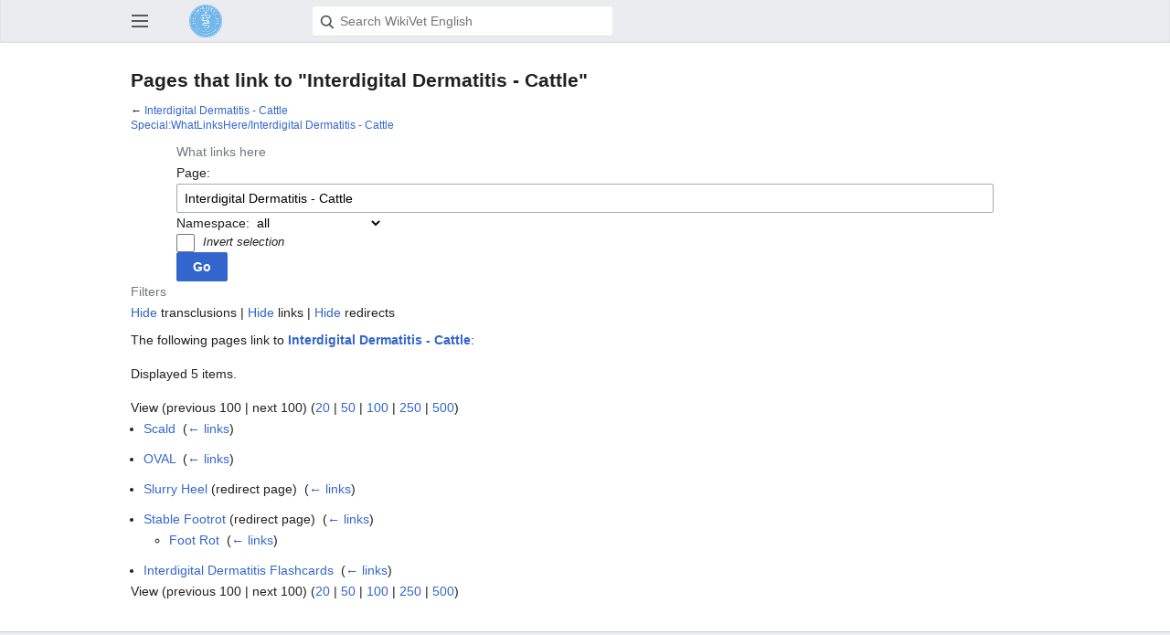

--- FILE ---
content_type: text/html; charset=UTF-8
request_url: https://en.wikivet.net/index.php?title=Special:WhatLinksHere/Interdigital_Dermatitis_-_Cattle&limit=100&mobileaction=toggle_view_mobile
body_size: 20580
content:
<!DOCTYPE html>
<html class="client-nojs" lang="en" dir="ltr">
<head>
<meta charset="UTF-8"/>
<title>Pages that link to "Interdigital Dermatitis - Cattle" - WikiVet English</title>
<script>document.documentElement.className="client-js";RLCONF={"wgBreakFrames":!0,"wgSeparatorTransformTable":["",""],"wgDigitTransformTable":["",""],"wgDefaultDateFormat":"dmy","wgMonthNames":["","January","February","March","April","May","June","July","August","September","October","November","December"],"wgRequestId":"83483bb41f3c7bf4a6b30028","wgCSPNonce":!1,"wgCanonicalNamespace":"Special","wgCanonicalSpecialPageName":"Whatlinkshere","wgNamespaceNumber":-1,"wgPageName":"Special:WhatLinksHere/Interdigital_Dermatitis_-_Cattle","wgTitle":"WhatLinksHere/Interdigital Dermatitis - Cattle","wgCurRevisionId":0,"wgRevisionId":0,"wgArticleId":0,"wgIsArticle":!1,"wgIsRedirect":!1,"wgAction":"view","wgUserName":null,"wgUserGroups":["*"],"wgPageContentLanguage":"en","wgPageContentModel":"wikitext","wgRelevantPageName":"Interdigital_Dermatitis_-_Cattle","wgRelevantArticleId":18309,"wgIsProbablyEditable":!1,"wgRelevantPageIsProbablyEditable":!1,"wgMFMode":"stable","wgMFAmc":!1,
"wgMFAmcOutreachActive":!1,"wgMFAmcOutreachUserEligible":!1,"wgMFLazyLoadImages":!1,"wgMFDisplayWikibaseDescriptions":{"search":!1,"nearby":!1,"watchlist":!1,"tagline":!1},"wgMFIsPageContentModelEditable":!0,"wgVisualEditor":{"pageLanguageCode":"en","pageLanguageDir":"ltr","pageVariantFallbacks":"en"},"wgEditSubmitButtonLabelPublish":!1,"wgMinervaPermissions":{"watch":!1,"talk":!1},"wgMinervaFeatures":{"beta":!1,"donate":!0,"mobileOptionsLink":!0,"categories":!1,"pageIssues":!0,"talkAtTop":!1,"historyInPageActions":!1,"overflowSubmenu":!1,"tabsOnSpecials":!1,"personalMenu":!1,"mainMenuExpanded":!1,"simplifiedTalk":!1},"wgMinervaDownloadNamespaces":[0]};RLSTATE={"site.styles":"ready","noscript":"ready","user.styles":"ready","user":"ready","user.options":"loading","mobile.special.styles":"ready","mobile.messageBox.styles":"ready","mediawiki.ui.input":"ready","mediawiki.ui.radio":"ready","mediawiki.ui.checkbox":"ready",
"mediawiki.helplink":"ready","skins.minerva.base.styles":"ready","skins.minerva.content.styles":"ready","skins.minerva.content.styles.images":"ready","mediawiki.hlist":"ready","mediawiki.ui.icon":"ready","mediawiki.ui.button":"ready","skins.minerva.icons.wikimedia":"ready","skins.minerva.mainMenu.icons":"ready","skins.minerva.mainMenu.styles":"ready","mobile.init.styles":"ready"};RLPAGEMODULES=["site","mediawiki.page.startup","skins.minerva.options","skins.minerva.scripts","mobile.init"];</script>
<script>(RLQ=window.RLQ||[]).push(function(){mw.loader.implement("user.options@1hzgi",function($,jQuery,require,module){/*@nomin*/mw.user.tokens.set({"patrolToken":"+\\","watchToken":"+\\","csrfToken":"+\\"});
});});</script>
<link rel="stylesheet" href="/load.php?lang=en&amp;modules=mediawiki.helplink%2Chlist%7Cmediawiki.ui.button%2Ccheckbox%2Cicon%2Cinput%2Cradio%7Cmobile.init.styles%7Cmobile.messageBox.styles%7Cmobile.special.styles%7Cskins.minerva.base.styles%7Cskins.minerva.content.styles%7Cskins.minerva.content.styles.images%7Cskins.minerva.icons.wikimedia%7Cskins.minerva.mainMenu.icons%2Cstyles&amp;only=styles&amp;skin=minerva"/>
<script async="" src="/load.php?lang=en&amp;modules=startup&amp;only=scripts&amp;raw=1&amp;skin=minerva&amp;target=mobile"></script>
<meta name="ResourceLoaderDynamicStyles" content=""/>
<link rel="stylesheet" href="/load.php?lang=en&amp;modules=site.styles&amp;only=styles&amp;skin=minerva"/>
<meta name="generator" content="MediaWiki 1.35.0"/>
<meta name="robots" content="noindex,nofollow"/>
<meta name="viewport" content="initial-scale=1.0, user-scalable=yes, minimum-scale=0.25, maximum-scale=5.0, width=device-width"/>
<link rel="manifest" href="/api.php?action=webapp-manifest"/>
<link rel="shortcut icon" href="/images/shared/favicon.ico"/>
<link rel="search" type="application/opensearchdescription+xml" href="/opensearch_desc.php" title="WikiVet English (en)"/>
<link rel="EditURI" type="application/rsd+xml" href="https://en.wikivet.net/api.php?action=rsd"/>
<link rel="license" href="http://creativecommons.org/licenses/by-nc-nd/3.0/"/>
<meta name="google-site-verification" content="rpioKZ9967hfNwS-mUHsNZLaslI0aw0p6cFq2rzwRHM" />
<script id="mcjs">!function(c,h,i,m,p){m=c.createElement(h),p=c.getElementsByTagName(h)[0],m.async=1,m.src=i,p.parentNode.insertBefore(m,p)}(document,"script","https://chimpstatic.com/mcjs-connected/js/users/823945c124ce35214a3203c13/253640b479d81c6bc7b546ccd.js");</script>
<!-- This site is converting visitors into subscribers and customers with OptinMonster - https://optinmonster.com -->
<script type="text/javascript" src="https://a.omappapi.com/app/js/api.min.js"; data-account="64208" data-user="56946" async></script>
<!-- / https://optinmonster.com -->
<!-- Hotjar Tracking Code for https://en.wikivet.net/Veterinary_Education_Online -->
    <script>
        (function(h,o,t,j,a,r){
            h.hj=h.hj||function(){(h.hj.q=h.hj.q||[]).push(arguments)};
            h._hjSettings={hjid:2538054,hjsv:6};
            a=o.getElementsByTagName('head')[0];
            r=o.createElement('script');r.async=1;
            r.src=t+h._hjSettings.hjid+j+h._hjSettings.hjsv;
            a.appendChild(r);
        })(window,document,'https://static.hotjar.com/c/hotjar-','.js?sv=');
    </script>
<script async src="https://pagead2.googlesyndication.com/pagead/js/adsbygoogle.js?client=ca-pub-3447506109258325" crossorigin="anonymous"></script>
<!--[if lt IE 9]><script src="/resources/lib/html5shiv/html5shiv.js"></script><![endif]-->
</head>
<body class="mediawiki ltr sitedir-ltr mw-hide-empty-elt ns--1 ns-special mw-special-Whatlinkshere page-Special_WhatLinksHere_Interdigital_Dermatitis_-_Cattle rootpage-Special_WhatLinksHere_Interdigital_Dermatitis_-_Cattle stable skin-minerva action-view approvedRevs-noapprovedrev skin-vector-legacy">
<div id="mw-mf-viewport">
	<div id="mw-mf-page-center">
		<a class="mw-mf-page-center__mask" href="#"></a>
		<header class="header-container header-chrome">
			<form class="header" action="/index.php" method="get">
				<nav class="navigation-drawer toggle-list view-border-box">
					<input type="checkbox" id="main-menu-input" class="toggle-list__checkbox" role="button" aria-labelledby="mw-mf-main-menu-button">
					<label for="main-menu-input" id="mw-mf-main-menu-button"
						class="mw-ui-icon mw-ui-icon-element mw-ui-icon-wikimedia-menu-base20 mw-ui-icon-flush-left toggle-list__toggle"
						title="Open main menu" data-event-name="ui.mainmenu">Open main menu</label>
					<div id="mw-mf-page-left" class="menu toggle-list__list view-border-box">
	<ul id="p-navigation">
		<li><a href="/">Home</a></li>
	</ul>
	<ul id="p-system" class="dropdown-wrapper">
        <li><a href="/System" class="dropdown-link">System</a>
            <ul>
                <li><a href="/Category:Alimentary_System">Alimentary</a></li>
                <li><a href="/Category:Cardiovascular_System">Cardiovascular</a></li>
                <li><a href="/Category:Endocrine_System">Endocrine</a></li>
                <li><a href="/Category:Integumentary_System">Integumentary</a></li>
                <li><a href="/Category:Lymphoreticular_and_Haemopoietic_System">Lymphoreticular and Haemopoietic</a></li>
                <li><a href="/Category:Musculoskeletal_System">Musculoskeletal</a></li>
                <li><a href="/Category:Nervous_System">Nervous</a></li>
                <li><a href="/Category:Reproductive_System">Reproductive</a></li>
                <li><a href="/Category:Respiratory_System">Respiratory</a></li>
                <li><a href="/Category:Special_Senses">Special Senses</a></li>
                <li><a href="/Category:Urinary_System">Urinary</a></li>
            </ul>
        </li>
    </ul>
    <ul id="p-species" class="dropdown-wrapper">
            <li><a href="/Species" class="dropdown-link">Species</a>
                <ul>
                    <li><a href="/Category:Birds">Birds</a></li>
                    <li><a href="/Category:Camelids">Camelids</a></li>
                    <li><a href="/Category:Cat">Cats</a></li>
                    <li><a href="/Category:Cattle">Cattle</a></li>
                    <li><a href="/Category:Dog">Dogs</a></li>
                    <li><a href="/Donkey">Donkeys</a></li>
                    <li><a href="/Category:Ferret_Diseases">Ferrets</a></li>
                    <li><a href="/Category:Fish_Diseases">Fish</a></li>
                    <li><a href="/Horse">Horses</a></li>
                    <li><a href="/Category:Pig">Pigs</a></li>
                    <li><a href="/Category:Rabbit">Rabbits</a></li>
                    <li><a href="/Category:Rodents">Rodents</a></li>
                    <li><a href="/Sheep_and_Goats">Sheep and Goats</a></li>
                    <li><a href="/Category:Snake">Snake</a></li>
                </ul>
            </li>
        </ul>
	<ul id="p-discipline" class="dropdown-wrapper">
		<li><a href="/Discipline" class="dropdown-link">Discipline</a>
			<ul>
				<li><a href="/Anatomy_and_Physiology">Anatomy and Physiology</a></li>
				<li><a href="/Category:Bacteria">Bacteriology</a></li>
				<li><a href="/WikiBlood">Blood</a></li>
				<li><a href="/WikiClinical">Clinical</a></li>
				<li><a href="/Category:WikiEpi">Epidemiology</a></li>
				<li><a href="/WikiNormals">Normal Values</a></li>
				<li><a href="/Veterinary_Nursing">Nursing</a></li>
				<li><a href="/Nutrition">Nutrition</a></li>
				<li><a href="/Parasites">Parasitology</a></li>
				<li><a href="/WikiPath">Pathology</a></li>
				<li><a href="/Pharmacology">Pharmacology</a></li>
				<li><a href="/Viruses">Virology</a></li>
			</ul>
		</li>
	</ul>
	<ul id="p-resources" class="dropdown-wrapper">
		<li><a href="/Learning_Resources" class="dropdown-link">Resources</a>
			<ul>
				<li><a href="/Learning_Resources">Collection</a></li>
				<li><a href="https://www.thewebinarvet.com/" target="_blank">CPD</a></li>
				<li><a href="/Category:Dragster">Drag & Drop</a></li>
                                <li><a href="/Category:LabFacts_Book_NWL">LabFacts NWL Book</a></li>
				<li><a href="/Category:Flashcards">Flashcards</a></li>
				<li><a href="/Lectures">Lectures</a></li>
				<li><a href="/WikiLinks">Links</a></li>
				<li><a href="/Podcasts">Podcasts</a></li>
				<li><a href="/IVIS_Conference_Proceedings">Proceedings</a></li>
				<li><a href="/WikiQuiz">Quizzes</a></li>
				<li><a href="https://simplyvets.com/">Veterinary Jobs</a></li>
				<li><a href="/Category:Video">Videos</a></li>
			</ul>
		</li>
	</ul>
	<ul id="p-login">
		<li><a href="/Special:UserLogin" >Login</a></li>
	</ul>
	<ul class="hlist">
		<li class="">
			<a href="/WikiVet_English:About" class="" data-event-name=""><span>About WikiVet</span></a>
		</li>
	</ul>
</div>

					
					<label class="main-menu-mask" for="main-menu-input"></label>
				</nav>
				<div class="branding-box">
					<a href="/Veterinary_Education_Online">
						<span><img src="/images/shared/wikivet.png" width="36" height="36" alt="WikiVet English"/></span>
						
					</a>
				</div>
				<div class="search-box">
					<input class="search mw-ui-background-icon-search skin-minerva-search-trigger" type="search" name="search" id="searchInput"
						autocomplete="off" placeholder="Search WikiVet English" aria-label="Search WikiVet English"
						value="">
				</div>
				<nav class="minerva-user-navigation" aria-label="User navigation">
					<div><button id="searchIcon" class="mw-ui-icon mw-ui-icon-element mw-ui-icon-wikimedia-search-base20 skin-minerva-search-trigger" type="submit">Search</button></div>
					
				</nav>
			</form>
		</header>
		<main id="content" class="mw-body">
			<div class="banner-container">
			<div id="siteNotice"></div>
			</div>
			
			<div class="pre-content heading-holder">
				<div class="page-heading">
					<h1 id="section_0">Pages that link to "Interdigital Dermatitis - Cattle"</h1>
					<div class="tagline"></div>
				</div>
				
				
				
				<div class="minerva__subtitle">← <a href="/Interdigital_Dermatitis_-_Cattle" title="Interdigital Dermatitis - Cattle">Interdigital Dermatitis - Cattle</a><br />
				<div id="breadcrumbs"> <a href="/Special:WhatLinksHere/Interdigital_Dermatitis_-_Cattle" title="Special:WhatLinksHere/Interdigital Dermatitis - Cattle">Special:WhatLinksHere/Interdigital Dermatitis - Cattle</a></div></div>
			</div>
			
			<div id="bodyContent" class="content"><div id="mw-content-text"><form action="/index.php"><input type="hidden" value="Special:WhatLinksHere" name="title"/><input type="hidden" value="100" name="limit"/><fieldset>
<legend>What links here</legend>
<label for="mw-whatlinkshere-target" class="mw-searchInput">Page:</label> <input name="target" size="40" value="Interdigital Dermatitis - Cattle" id="mw-whatlinkshere-target" class="mw-searchInput mw-ui-input" /> <label for="namespace">Namespace:</label> <select class="namespaceselector" id="namespace" name="namespace">
<option value="" selected="">all</option>
<option value="0">(Main)</option>
<option value="1">Talk</option>
<option value="2">User</option>
<option value="3">User talk</option>
<option value="4">WikiVet English</option>
<option value="5">WikiVet English talk</option>
<option value="6">File</option>
<option value="7">File talk</option>
<option value="8">MediaWiki</option>
<option value="9">MediaWiki talk</option>
<option value="10">Template</option>
<option value="11">Template talk</option>
<option value="12">Help</option>
<option value="13">Help talk</option>
<option value="14">Category</option>
<option value="15">Category talk</option>
<option value="100">Extension</option>
<option value="101">Extension talk</option>
<option value="102">VVH</option>
<option value="103">VVH talk</option>
<option value="274">Widget</option>
<option value="275">Widget talk</option>
</select> <div class="mw-ui-checkbox"><input name="invert" type="checkbox" value="1" id="nsinvert" title="Check this box to hide links from pages within the selected namespace." /> <label for="nsinvert" title="Check this box to hide links from pages within the selected namespace.">Invert selection</label></div> <input type="submit" value="Go" class="mw-ui-button mw-ui-progressive"/></fieldset></form>
<fieldset>
<legend>Filters</legend>
<a href="/index.php?title=Special:WhatLinksHere/Interdigital_Dermatitis_-_Cattle&amp;limit=100&amp;hidetrans=1" title="Special:WhatLinksHere/Interdigital Dermatitis - Cattle">Hide</a> transclusions | <a href="/index.php?title=Special:WhatLinksHere/Interdigital_Dermatitis_-_Cattle&amp;limit=100&amp;hidelinks=1" title="Special:WhatLinksHere/Interdigital Dermatitis - Cattle">Hide</a> links | <a href="/index.php?title=Special:WhatLinksHere/Interdigital_Dermatitis_-_Cattle&amp;limit=100&amp;hideredirs=1" title="Special:WhatLinksHere/Interdigital Dermatitis - Cattle">Hide</a> redirects
</fieldset>
<p>The following pages link to <strong><a href="/Interdigital_Dermatitis_-_Cattle" title="Interdigital Dermatitis - Cattle">Interdigital Dermatitis - Cattle</a></strong>:
</p><p>Displayed 5 items.
</p>View (previous 100  |  next 100) (<a href="/index.php?title=Special:WhatLinksHere/Interdigital_Dermatitis_-_Cattle&amp;limit=20" title="Special:WhatLinksHere/Interdigital Dermatitis - Cattle">20</a> | <a href="/index.php?title=Special:WhatLinksHere/Interdigital_Dermatitis_-_Cattle&amp;limit=50" title="Special:WhatLinksHere/Interdigital Dermatitis - Cattle">50</a> | <a href="/index.php?title=Special:WhatLinksHere/Interdigital_Dermatitis_-_Cattle&amp;limit=100" title="Special:WhatLinksHere/Interdigital Dermatitis - Cattle">100</a> | <a href="/index.php?title=Special:WhatLinksHere/Interdigital_Dermatitis_-_Cattle&amp;limit=250" title="Special:WhatLinksHere/Interdigital Dermatitis - Cattle">250</a> | <a href="/index.php?title=Special:WhatLinksHere/Interdigital_Dermatitis_-_Cattle&amp;limit=500" title="Special:WhatLinksHere/Interdigital Dermatitis - Cattle">500</a>)<ul id="mw-whatlinkshere-list"><li><a href="/Scald" title="Scald">Scald</a>  ‎ <span class="mw-whatlinkshere-tools">(<a href="/index.php?title=Special:WhatLinksHere&amp;target=Scald" title="Special:WhatLinksHere">← links</a>)</span></li>
<li><a href="/OVAL" title="OVAL">OVAL</a>  ‎ <span class="mw-whatlinkshere-tools">(<a href="/index.php?title=Special:WhatLinksHere&amp;target=OVAL" title="Special:WhatLinksHere">← links</a>)</span></li>
<li><a href="/index.php?title=Slurry_Heel&amp;redirect=no" class="mw-redirect" title="Slurry Heel">Slurry Heel</a> (redirect page) ‎ <span class="mw-whatlinkshere-tools">(<a href="/index.php?title=Special:WhatLinksHere&amp;target=Slurry+Heel" title="Special:WhatLinksHere">← links</a>)</span>
</li><li><a href="/index.php?title=Stable_Footrot&amp;redirect=no" class="mw-redirect" title="Stable Footrot">Stable Footrot</a> (redirect page) ‎ <span class="mw-whatlinkshere-tools">(<a href="/index.php?title=Special:WhatLinksHere&amp;target=Stable+Footrot" title="Special:WhatLinksHere">← links</a>)</span>
<ul><li><a href="/Foot_Rot" title="Foot Rot">Foot Rot</a>  ‎ <span class="mw-whatlinkshere-tools">(<a href="/index.php?title=Special:WhatLinksHere&amp;target=Foot+Rot" title="Special:WhatLinksHere">← links</a>)</span></li>
</ul></li><li><a href="/Interdigital_Dermatitis_Flashcards" title="Interdigital Dermatitis Flashcards">Interdigital Dermatitis Flashcards</a>  ‎ <span class="mw-whatlinkshere-tools">(<a href="/index.php?title=Special:WhatLinksHere&amp;target=Interdigital+Dermatitis+Flashcards" title="Special:WhatLinksHere">← links</a>)</span></li>
</ul>View (previous 100  |  next 100) (<a href="/index.php?title=Special:WhatLinksHere/Interdigital_Dermatitis_-_Cattle&amp;limit=20" title="Special:WhatLinksHere/Interdigital Dermatitis - Cattle">20</a> | <a href="/index.php?title=Special:WhatLinksHere/Interdigital_Dermatitis_-_Cattle&amp;limit=50" title="Special:WhatLinksHere/Interdigital Dermatitis - Cattle">50</a> | <a href="/index.php?title=Special:WhatLinksHere/Interdigital_Dermatitis_-_Cattle&amp;limit=100" title="Special:WhatLinksHere/Interdigital Dermatitis - Cattle">100</a> | <a href="/index.php?title=Special:WhatLinksHere/Interdigital_Dermatitis_-_Cattle&amp;limit=250" title="Special:WhatLinksHere/Interdigital Dermatitis - Cattle">250</a> | <a href="/index.php?title=Special:WhatLinksHere/Interdigital_Dermatitis_-_Cattle&amp;limit=500" title="Special:WhatLinksHere/Interdigital Dermatitis - Cattle">500</a>)</div><div class="printfooter">
Retrieved from "<a dir="ltr" href="https://en.wikivet.net/Special:WhatLinksHere/Interdigital_Dermatitis_-_Cattle">https://en.wikivet.net/Special:WhatLinksHere/Interdigital_Dermatitis_-_Cattle</a>"</div>
</div>
			<div class="post-content" id="page-secondary-actions">
			
			</div>
		</main>
		<footer class="mw-footer minerva-footer">
		
		<div class="post-content footer-content">
			
			<h2><img src="/images/shared/wikivet.png" width="36" height="36" alt="WikiVet English"/></h2>
			<div class="license">Content is available under <a class="external" rel="nofollow" href="http://creativecommons.org/licenses/by-nc-nd/3.0/">Creative Commons Attribution Non-Commercial No-Derivatives 3.0 License</a> unless otherwise noted.</div>
			<ul class="footer-info hlist hlist-separated">
				
			</ul>
			<ul class="footer-places hlist hlist-separated">
				<li id="footer-places-privacy"><a href="/WikiVet_English:Privacy_policy" class="mw-redirect" title="WikiVet English:Privacy policy">Privacy policy</a></li><li id="footer-places-about"><a href="/WikiVet_English:About" title="WikiVet English:About">About WikiVet English</a></li><li id="footer-places-disclaimer"><a href="/WikiVet_English:General_disclaimer" title="WikiVet English:General disclaimer">Disclaimers</a></li><li id="footer-places-desktop-toggle"><a id="mw-mf-display-toggle" href="https://en.wikivet.net/index.php?title=Special:WhatLinksHere/Interdigital_Dermatitis_-_Cattle&amp;limit=100&amp;mobileaction=toggle_view_desktop">Desktop</a></li>
			</ul>
			<div class="powered-by"><a href="https://www.thewebinarvet.com/" target="_blank"><img src="/images/shared/powered_by.png" alt="Powered by The Webinar Vet"></a></div>
		</div>
		</footer>
	</div>
</div>
<div class="mw-notification-area" data-mw="interface"></div>
<!-- v:8.3.0 -->

<script src="https://www.googletagmanager.com/gtag/js?id=UA-34419036-7" async=""></script><script>
window.dataLayer = window.dataLayer || [];
function gtag(){dataLayer.push(arguments);}
gtag('js', new Date());
gtag('config', 'UA-34419036-7', {});
</script>

<script>(RLQ=window.RLQ||[]).push(function(){mw.config.set({"wgBackendResponseTime":395});});</script>		</body>
		</html>
		

--- FILE ---
content_type: text/html; charset=utf-8
request_url: https://www.google.com/recaptcha/api2/aframe
body_size: 267
content:
<!DOCTYPE HTML><html><head><meta http-equiv="content-type" content="text/html; charset=UTF-8"></head><body><script nonce="BkeLrAtNysQj5b8V1YFukg">/** Anti-fraud and anti-abuse applications only. See google.com/recaptcha */ try{var clients={'sodar':'https://pagead2.googlesyndication.com/pagead/sodar?'};window.addEventListener("message",function(a){try{if(a.source===window.parent){var b=JSON.parse(a.data);var c=clients[b['id']];if(c){var d=document.createElement('img');d.src=c+b['params']+'&rc='+(localStorage.getItem("rc::a")?sessionStorage.getItem("rc::b"):"");window.document.body.appendChild(d);sessionStorage.setItem("rc::e",parseInt(sessionStorage.getItem("rc::e")||0)+1);localStorage.setItem("rc::h",'1768981927582');}}}catch(b){}});window.parent.postMessage("_grecaptcha_ready", "*");}catch(b){}</script></body></html>

--- FILE ---
content_type: text/css; charset=utf-8
request_url: https://en.wikivet.net/load.php?lang=en&modules=site.styles&only=styles&skin=minerva
body_size: 51
content:
@media(max-width:576px){.frontpage-tpl .tpl-body{padding:0 10px 10px}}.learning-resources .floatleft,.wikiclinical .floatleft{float:none}.system-images img{padding:10px}

--- FILE ---
content_type: text/javascript; charset=utf-8
request_url: https://en.wikivet.net/load.php?lang=en&modules=startup&only=scripts&raw=1&skin=minerva&target=mobile
body_size: 37045
content:
function isCompatible(ua){return!!((function(){'use strict';return!this&&Function.prototype.bind&&window.JSON;}())&&'querySelector'in document&&'localStorage'in window&&'addEventListener'in window&&!ua.match(/MSIE 10|NetFront|Opera Mini|S40OviBrowser|MeeGo|Android.+Glass|^Mozilla\/5\.0 .+ Gecko\/$|googleweblight|PLAYSTATION|PlayStation/));}if(!isCompatible(navigator.userAgent)){document.documentElement.className=document.documentElement.className.replace(/(^|\s)client-js(\s|$)/,'$1client-nojs$2');while(window.NORLQ&&NORLQ[0]){NORLQ.shift()();}NORLQ={push:function(fn){fn();}};RLQ={push:function(){}};}else{if(window.performance&&performance.mark){performance.mark('mwStartup');}(function(){'use strict';var mw,StringSet,log,hasOwn=Object.hasOwnProperty,console=window.console;function fnv132(str){var hash=0x811C9DC5,i=0;for(;i<str.length;i++){hash+=(hash<<1)+(hash<<4)+(hash<<7)+(hash<<8)+(hash<<24);hash^=str.charCodeAt(i);}hash=(hash>>>0).toString(36).slice(0,5);while(hash.length<5){hash=
'0'+hash;}return hash;}function defineFallbacks(){StringSet=window.Set||function(){var set=Object.create(null);return{add:function(value){set[value]=!0;},has:function(value){return value in set;}};};}function setGlobalMapValue(map,key,value){map.values[key]=value;log.deprecate(window,key,value,map===mw.config&&'Use mw.config instead.');}function logError(topic,data){var msg,e=data.exception;if(console&&console.log){msg=(e?'Exception':'Error')+' in '+data.source+(data.module?' in module '+data.module:'')+(e?':':'.');console.log(msg);if(e&&console.warn){console.warn(e);}}}function Map(global){this.values=Object.create(null);if(global===true){this.set=function(selection,value){var s;if(arguments.length>1){if(typeof selection==='string'){setGlobalMapValue(this,selection,value);return true;}}else if(typeof selection==='object'){for(s in selection){setGlobalMapValue(this,s,selection[s]);}return true;}return false;};}}Map.prototype={constructor:Map,get:function(selection,fallback){var
results,i;fallback=arguments.length>1?fallback:null;if(Array.isArray(selection)){results={};for(i=0;i<selection.length;i++){if(typeof selection[i]==='string'){results[selection[i]]=selection[i]in this.values?this.values[selection[i]]:fallback;}}return results;}if(typeof selection==='string'){return selection in this.values?this.values[selection]:fallback;}if(selection===undefined){results={};for(i in this.values){results[i]=this.values[i];}return results;}return fallback;},set:function(selection,value){var s;if(arguments.length>1){if(typeof selection==='string'){this.values[selection]=value;return true;}}else if(typeof selection==='object'){for(s in selection){this.values[s]=selection[s];}return true;}return false;},exists:function(selection){return typeof selection==='string'&&selection in this.values;}};defineFallbacks();log=function(){};log.warn=console&&console.warn?Function.prototype.bind.call(console.warn,console):function(){};log.error=console&&console.error?Function.prototype.
bind.call(console.error,console):function(){};log.deprecate=function(obj,key,val,msg,logName){var stacks;function maybeLog(){var name=logName||key,trace=new Error().stack;if(!stacks){stacks=new StringSet();}if(!stacks.has(trace)){stacks.add(trace);if(logName||obj===window){mw.track('mw.deprecate',name);}mw.log.warn('Use of "'+name+'" is deprecated.'+(msg?' '+msg:''));}}try{Object.defineProperty(obj,key,{configurable:!0,enumerable:!0,get:function(){maybeLog();return val;},set:function(newVal){maybeLog();val=newVal;}});}catch(err){obj[key]=val;}};mw={redefineFallbacksForTest:window.QUnit&&defineFallbacks,now:function(){var perf=window.performance,navStart=perf&&perf.timing&&perf.timing.navigationStart;mw.now=navStart&&perf.now?function(){return navStart+perf.now();}:Date.now;return mw.now();},trackQueue:[],track:function(topic,data){mw.trackQueue.push({topic:topic,data:data});},trackError:function(topic,data){mw.track(topic,data);logError(topic,data);},Map:Map,config:new Map(false),
messages:new Map(),templates:new Map(),log:log,loader:(function(){var registry=Object.create(null),sources=Object.create(null),handlingPendingRequests=!1,pendingRequests=[],queue=[],jobs=[],willPropagate=!1,errorModules=[],baseModules=["jquery","mediawiki.base"],marker=document.querySelector('meta[name="ResourceLoaderDynamicStyles"]'),lastCssBuffer,rAF=window.requestAnimationFrame||setTimeout;function newStyleTag(text,nextNode){var el=document.createElement('style');el.appendChild(document.createTextNode(text));if(nextNode&&nextNode.parentNode){nextNode.parentNode.insertBefore(el,nextNode);}else{document.head.appendChild(el);}return el;}function flushCssBuffer(cssBuffer){var i;if(cssBuffer===lastCssBuffer){lastCssBuffer=null;}newStyleTag(cssBuffer.cssText,marker);for(i=0;i<cssBuffer.callbacks.length;i++){cssBuffer.callbacks[i]();}}function addEmbeddedCSS(cssText,callback){if(!lastCssBuffer||cssText.slice(0,'@import'.length)==='@import'){lastCssBuffer={cssText:'',callbacks:[]};rAF
(flushCssBuffer.bind(null,lastCssBuffer));}lastCssBuffer.cssText+='\n'+cssText;lastCssBuffer.callbacks.push(callback);}function getCombinedVersion(modules){var hashes=modules.reduce(function(result,module){return result+registry[module].version;},'');return fnv132(hashes);}function allReady(modules){var i=0;for(;i<modules.length;i++){if(mw.loader.getState(modules[i])!=='ready'){return false;}}return true;}function allWithImplicitReady(module){return allReady(registry[module].dependencies)&&(baseModules.indexOf(module)!==-1||allReady(baseModules));}function anyFailed(modules){var state,i=0;for(;i<modules.length;i++){state=mw.loader.getState(modules[i]);if(state==='error'||state==='missing'){return true;}}return false;}function doPropagation(){var errorModule,baseModuleError,module,i,failed,job,didPropagate=!0;do{didPropagate=!1;while(errorModules.length){errorModule=errorModules.shift();baseModuleError=baseModules.indexOf(errorModule)!==-1;for(module in registry){if(registry[module
].state!=='error'&&registry[module].state!=='missing'){if(baseModuleError&&baseModules.indexOf(module)===-1){registry[module].state='error';didPropagate=!0;}else if(registry[module].dependencies.indexOf(errorModule)!==-1){registry[module].state='error';errorModules.push(module);didPropagate=!0;}}}}for(module in registry){if(registry[module].state==='loaded'&&allWithImplicitReady(module)){execute(module);didPropagate=!0;}}for(i=0;i<jobs.length;i++){job=jobs[i];failed=anyFailed(job.dependencies);if(failed||allReady(job.dependencies)){jobs.splice(i,1);i-=1;try{if(failed&&job.error){job.error(new Error('Failed dependencies'),job.dependencies);}else if(!failed&&job.ready){job.ready();}}catch(e){mw.trackError('resourceloader.exception',{exception:e,source:'load-callback'});}didPropagate=!0;}}}while(didPropagate);willPropagate=!1;}function requestPropagation(){if(willPropagate){return;}willPropagate=!0;mw.requestIdleCallback(doPropagation,{timeout:1});}function setAndPropagate(
module,state){registry[module].state=state;if(state==='loaded'||state==='ready'||state==='error'||state==='missing'){if(state==='ready'){mw.loader.store.add(module);}else if(state==='error'||state==='missing'){errorModules.push(module);}requestPropagation();}}function sortDependencies(module,resolved,unresolved){var i,skip,deps;if(!(module in registry)){throw new Error('Unknown module: '+module);}if(typeof registry[module].skip==='string'){skip=(new Function(registry[module].skip)());registry[module].skip=!!skip;if(skip){registry[module].dependencies=[];setAndPropagate(module,'ready');return;}}if(!unresolved){unresolved=new StringSet();}deps=registry[module].dependencies;unresolved.add(module);for(i=0;i<deps.length;i++){if(resolved.indexOf(deps[i])===-1){if(unresolved.has(deps[i])){throw new Error('Circular reference detected: '+module+' -> '+deps[i]);}sortDependencies(deps[i],resolved,unresolved);}}resolved.push(module);}function resolve(modules){var resolved=baseModules.slice(),i=0;
for(;i<modules.length;i++){sortDependencies(modules[i],resolved);}return resolved;}function resolveStubbornly(modules){var saved,resolved=baseModules.slice(),i=0;for(;i<modules.length;i++){saved=resolved.slice();try{sortDependencies(modules[i],resolved);}catch(err){resolved=saved;mw.log.warn('Skipped unresolvable module '+modules[i]);if(modules[i]in registry){mw.trackError('resourceloader.exception',{exception:err,source:'resolve'});}}}return resolved;}function resolveRelativePath(relativePath,basePath){var prefixes,prefix,baseDirParts,relParts=relativePath.match(/^((?:\.\.?\/)+)(.*)$/);if(!relParts){return null;}baseDirParts=basePath.split('/');baseDirParts.pop();prefixes=relParts[1].split('/');prefixes.pop();while((prefix=prefixes.pop())!==undefined){if(prefix==='..'){baseDirParts.pop();}}return(baseDirParts.length?baseDirParts.join('/')+'/':'')+relParts[2];}function makeRequireFunction(moduleObj,basePath){return function require(moduleName){var fileName,fileContent,result,
moduleParam,scriptFiles=moduleObj.script.files;fileName=resolveRelativePath(moduleName,basePath);if(fileName===null){return mw.loader.require(moduleName);}if(!hasOwn.call(scriptFiles,fileName)){throw new Error('Cannot require undefined file '+fileName);}if(hasOwn.call(moduleObj.packageExports,fileName)){return moduleObj.packageExports[fileName];}fileContent=scriptFiles[fileName];if(typeof fileContent==='function'){moduleParam={exports:{}};fileContent(makeRequireFunction(moduleObj,fileName),moduleParam);result=moduleParam.exports;}else{result=fileContent;}moduleObj.packageExports[fileName]=result;return result;};}function addScript(src,callback){var script=document.createElement('script');script.src=src;script.onload=script.onerror=function(){if(script.parentNode){script.parentNode.removeChild(script);}if(callback){callback();callback=null;}};document.head.appendChild(script);}function queueModuleScript(src,moduleName,callback){pendingRequests.push(function(){if(moduleName!=='jquery'){
window.require=mw.loader.require;window.module=registry[moduleName].module;}addScript(src,function(){delete window.module;callback();if(pendingRequests[0]){pendingRequests.shift()();}else{handlingPendingRequests=!1;}});});if(!handlingPendingRequests&&pendingRequests[0]){handlingPendingRequests=!0;pendingRequests.shift()();}}function addLink(url,media,nextNode){var el=document.createElement('link');el.rel='stylesheet';if(media){el.media=media;}el.href=url;if(nextNode&&nextNode.parentNode){nextNode.parentNode.insertBefore(el,nextNode);}else{document.head.appendChild(el);}}function domEval(code){var script=document.createElement('script');if(mw.config.get('wgCSPNonce')!==false){script.nonce=mw.config.get('wgCSPNonce');}script.text=code;document.head.appendChild(script);script.parentNode.removeChild(script);}function enqueue(dependencies,ready,error){if(allReady(dependencies)){if(ready!==undefined){ready();}return;}if(anyFailed(dependencies)){if(error!==undefined){error(new Error(
'One or more dependencies failed to load'),dependencies);}return;}if(ready!==undefined||error!==undefined){jobs.push({dependencies:dependencies.filter(function(module){var state=registry[module].state;return state==='registered'||state==='loaded'||state==='loading'||state==='executing';}),ready:ready,error:error});}dependencies.forEach(function(module){if(registry[module].state==='registered'&&queue.indexOf(module)===-1){queue.push(module);}});mw.loader.work();}function execute(module){var key,value,media,i,urls,cssHandle,siteDeps,siteDepErr,runScript,cssPending=0;if(registry[module].state!=='loaded'){throw new Error('Module in state "'+registry[module].state+'" may not execute: '+module);}registry[module].state='executing';runScript=function(){var script,markModuleReady,nestedAddScript,mainScript;script=registry[module].script;markModuleReady=function(){setAndPropagate(module,'ready');};nestedAddScript=function(arr,callback,i){if(i>=arr.length){callback();return;}queueModuleScript(arr
[i],module,function(){nestedAddScript(arr,callback,i+1);});};try{if(Array.isArray(script)){nestedAddScript(script,markModuleReady,0);}else if(typeof script==='function'||(typeof script==='object'&&script!==null)){if(typeof script==='function'){if(module==='jquery'){script();}else{script(window.$,window.$,mw.loader.require,registry[module].module);}}else{mainScript=script.files[script.main];if(typeof mainScript!=='function'){throw new Error('Main file in module '+module+' must be a function');}mainScript(makeRequireFunction(registry[module],script.main),registry[module].module);}markModuleReady();}else if(typeof script==='string'){domEval(script);markModuleReady();}else{markModuleReady();}}catch(e){setAndPropagate(module,'error');mw.trackError('resourceloader.exception',{exception:e,module:module,source:'module-execute'});}};if(registry[module].messages){mw.messages.set(registry[module].messages);}if(registry[module].templates){mw.templates.set(module,registry[module].templates);}
cssHandle=function(){cssPending++;return function(){var runScriptCopy;cssPending--;if(cssPending===0){runScriptCopy=runScript;runScript=undefined;runScriptCopy();}};};if(registry[module].style){for(key in registry[module].style){value=registry[module].style[key];media=undefined;if(key!=='url'&&key!=='css'){if(typeof value==='string'){addEmbeddedCSS(value,cssHandle());}else{media=key;key='bc-url';}}if(Array.isArray(value)){for(i=0;i<value.length;i++){if(key==='bc-url'){addLink(value[i],media,marker);}else if(key==='css'){addEmbeddedCSS(value[i],cssHandle());}}}else if(typeof value==='object'){for(media in value){urls=value[media];for(i=0;i<urls.length;i++){addLink(urls[i],media,marker);}}}}}if(module==='user'){try{siteDeps=resolve(['site']);}catch(e){siteDepErr=e;runScript();}if(siteDepErr===undefined){enqueue(siteDeps,runScript,runScript);}}else if(cssPending===0){runScript();}}function sortQuery(o){var key,sorted={},a=[];for(key in o){a.push(key);}a.sort();for(key=0;key<a.length;key++
){sorted[a[key]]=o[a[key]];}return sorted;}function buildModulesString(moduleMap){var p,prefix,str=[],list=[];function restore(suffix){return p+suffix;}for(prefix in moduleMap){p=prefix===''?'':prefix+'.';str.push(p+moduleMap[prefix].join(','));list.push.apply(list,moduleMap[prefix].map(restore));}return{str:str.join('|'),list:list};}function resolveIndexedDependencies(modules){var i,j,deps;function resolveIndex(dep){return typeof dep==='number'?modules[dep][0]:dep;}for(i=0;i<modules.length;i++){deps=modules[i][2];if(deps){for(j=0;j<deps.length;j++){deps[j]=resolveIndex(deps[j]);}}}}function makeQueryString(params){return Object.keys(params).map(function(key){return encodeURIComponent(key)+'='+encodeURIComponent(params[key]);}).join('&');}function batchRequest(batch){var reqBase,splits,b,bSource,bGroup,source,group,i,modules,sourceLoadScript,currReqBase,currReqBaseLength,moduleMap,currReqModules,l,lastDotIndex,prefix,suffix,bytesAdded;function doRequest(){var query=Object.create(
currReqBase),packed=buildModulesString(moduleMap);query.modules=packed.str;query.version=getCombinedVersion(packed.list);query=sortQuery(query);addScript(sourceLoadScript+'?'+makeQueryString(query));}if(!batch.length){return;}batch.sort();reqBase={"lang":"en","skin":"minerva"};splits=Object.create(null);for(b=0;b<batch.length;b++){bSource=registry[batch[b]].source;bGroup=registry[batch[b]].group;if(!splits[bSource]){splits[bSource]=Object.create(null);}if(!splits[bSource][bGroup]){splits[bSource][bGroup]=[];}splits[bSource][bGroup].push(batch[b]);}for(source in splits){sourceLoadScript=sources[source];for(group in splits[source]){modules=splits[source][group];currReqBase=Object.create(reqBase);if(group===0&&mw.config.get('wgUserName')!==null){currReqBase.user=mw.config.get('wgUserName');}currReqBaseLength=makeQueryString(currReqBase).length+23;l=currReqBaseLength;moduleMap=Object.create(null);currReqModules=[];for(i=0;i<modules.length;i++){lastDotIndex=modules[i].lastIndexOf('.');
prefix=modules[i].substr(0,lastDotIndex);suffix=modules[i].slice(lastDotIndex+1);bytesAdded=moduleMap[prefix]?suffix.length+3:modules[i].length+3;if(currReqModules.length&&l+bytesAdded>mw.loader.maxQueryLength){doRequest();l=currReqBaseLength;moduleMap=Object.create(null);currReqModules=[];mw.track('resourceloader.splitRequest',{maxQueryLength:mw.loader.maxQueryLength});}if(!moduleMap[prefix]){moduleMap[prefix]=[];}l+=bytesAdded;moduleMap[prefix].push(suffix);currReqModules.push(modules[i]);}if(currReqModules.length){doRequest();}}}}function asyncEval(implementations,cb){if(!implementations.length){return;}mw.requestIdleCallback(function(){try{domEval(implementations.join(';'));}catch(err){cb(err);}});}function getModuleKey(module){return module in registry?(module+'@'+registry[module].version):null;}function splitModuleKey(key){var index=key.indexOf('@');if(index===-1){return{name:key,version:''};}return{name:key.slice(0,index),version:key.slice(index+1)};}function registerOne(module,
version,dependencies,group,source,skip){if(module in registry){throw new Error('module already registered: '+module);}registry[module]={module:{exports:{}},packageExports:{},version:String(version||''),dependencies:dependencies||[],group:typeof group==='undefined'?null:group,source:typeof source==='string'?source:'local',state:'registered',skip:typeof skip==='string'?skip:null};}return{moduleRegistry:registry,maxQueryLength:2000,addStyleTag:newStyleTag,enqueue:enqueue,resolve:resolve,work:function(){var q,module,implementation,storedImplementations=[],storedNames=[],requestNames=[],batch=new StringSet();mw.loader.store.init();q=queue.length;while(q--){module=queue[q];if(module in registry&&registry[module].state==='registered'){if(!batch.has(module)){registry[module].state='loading';batch.add(module);implementation=mw.loader.store.get(module);if(implementation){storedImplementations.push(implementation);storedNames.push(module);}else{requestNames.push(module);}}}}queue=[];asyncEval(
storedImplementations,function(err){var failed;mw.loader.store.stats.failed++;mw.loader.store.clear();mw.trackError('resourceloader.exception',{exception:err,source:'store-eval'});failed=storedNames.filter(function(module){return registry[module].state==='loading';});batchRequest(failed);});batchRequest(requestNames);},addSource:function(ids){var id;for(id in ids){if(id in sources){throw new Error('source already registered: '+id);}sources[id]=ids[id];}},register:function(modules){var i;if(typeof modules==='object'){resolveIndexedDependencies(modules);for(i=0;i<modules.length;i++){registerOne.apply(null,modules[i]);}}else{registerOne.apply(null,arguments);}},implement:function(module,script,style,messages,templates){var split=splitModuleKey(module),name=split.name,version=split.version;if(!(name in registry)){mw.loader.register(name);}if(registry[name].script!==undefined){throw new Error('module already implemented: '+name);}if(version){registry[name].version=version;}registry[name].
script=script||null;registry[name].style=style||null;registry[name].messages=messages||null;registry[name].templates=templates||null;if(registry[name].state!=='error'&&registry[name].state!=='missing'){setAndPropagate(name,'loaded');}},load:function(modules,type){if(typeof modules==='string'&&/^(https?:)?\/?\//.test(modules)){if(type==='text/css'){addLink(modules);}else if(type==='text/javascript'||type===undefined){addScript(modules);}else{throw new Error('Invalid type '+type);}}else{modules=typeof modules==='string'?[modules]:modules;enqueue(resolveStubbornly(modules),undefined,undefined);}},state:function(states){var module,state;for(module in states){state=states[module];if(!(module in registry)){mw.loader.register(module);}setAndPropagate(module,state);}},getState:function(module){return module in registry?registry[module].state:null;},getModuleNames:function(){return Object.keys(registry);},require:function(moduleName){var state=mw.loader.getState(moduleName);if(state!=='ready'){
throw new Error('Module "'+moduleName+'" is not loaded');}return registry[moduleName].module.exports;},store:{enabled:null,MODULE_SIZE_MAX:1e5,items:{},queue:[],stats:{hits:0,misses:0,expired:0,failed:0},toJSON:function(){return{items:mw.loader.store.items,vary:mw.loader.store.vary,asOf:Math.ceil(Date.now()/1e7)};},key:"MediaWikiModuleStore:wikivet_en",vary:"minerva:1:en",init:function(){var raw,data;if(this.enabled!==null){return;}if(!true||/Firefox/.test(navigator.userAgent)){this.clear();this.enabled=!1;return;}try{raw=localStorage.getItem(this.key);this.enabled=!0;data=JSON.parse(raw);if(data&&typeof data.items==='object'&&data.vary===this.vary&&Date.now()<(data.asOf*1e7)+259e7){this.items=data.items;return;}}catch(e){}if(raw===undefined){this.enabled=!1;}},get:function(module){var key;if(this.enabled){key=getModuleKey(module);if(key in this.items){this.stats.hits++;return this.items[key];}this.stats.misses++;}return false;},add:function(module){if(this.enabled){this.queue.
push(module);this.requestUpdate();}},set:function(module){var key,args,src,encodedScript,descriptor=mw.loader.moduleRegistry[module];key=getModuleKey(module);if(key in this.items||!descriptor||descriptor.state!=='ready'||!descriptor.version||descriptor.group===1||descriptor.group===0||[descriptor.script,descriptor.style,descriptor.messages,descriptor.templates].indexOf(undefined)!==-1){return;}try{if(typeof descriptor.script==='function'){encodedScript=String(descriptor.script);}else if(typeof descriptor.script==='object'&&descriptor.script&&!Array.isArray(descriptor.script)){encodedScript='{'+'main:'+JSON.stringify(descriptor.script.main)+','+'files:{'+Object.keys(descriptor.script.files).map(function(key){var value=descriptor.script.files[key];return JSON.stringify(key)+':'+(typeof value==='function'?value:JSON.stringify(value));}).join(',')+'}}';}else{encodedScript=JSON.stringify(descriptor.script);}args=[JSON.stringify(key),encodedScript,JSON.stringify(descriptor.style),JSON.
stringify(descriptor.messages),JSON.stringify(descriptor.templates)];}catch(e){mw.trackError('resourceloader.exception',{exception:e,source:'store-localstorage-json'});return;}src='mw.loader.implement('+args.join(',')+');';if(src.length>this.MODULE_SIZE_MAX){return;}this.items[key]=src;},prune:function(){var key,module;for(key in this.items){module=key.slice(0,key.indexOf('@'));if(getModuleKey(module)!==key){this.stats.expired++;delete this.items[key];}else if(this.items[key].length>this.MODULE_SIZE_MAX){delete this.items[key];}}},clear:function(){this.items={};try{localStorage.removeItem(this.key);}catch(e){}},requestUpdate:(function(){var hasPendingWrites=!1;function flushWrites(){var data,key;mw.loader.store.prune();while(mw.loader.store.queue.length){mw.loader.store.set(mw.loader.store.queue.shift());}key=mw.loader.store.key;try{localStorage.removeItem(key);data=JSON.stringify(mw.loader.store);localStorage.setItem(key,data);}catch(e){mw.trackError('resourceloader.exception',{
exception:e,source:'store-localstorage-update'});}hasPendingWrites=!1;}function onTimeout(){mw.requestIdleCallback(flushWrites);}return function(){if(!hasPendingWrites){hasPendingWrites=!0;setTimeout(onTimeout,2000);}};}())}};}())};window.mw=window.mediaWiki=mw;}());mw.requestIdleCallbackInternal=function(callback){setTimeout(function(){var start=mw.now();callback({didTimeout:!1,timeRemaining:function(){return Math.max(0,50-(mw.now()-start));}});},1);};mw.requestIdleCallback=window.requestIdleCallback?window.requestIdleCallback.bind(window):mw.requestIdleCallbackInternal;(function(){var queue;mw.loader.addSource({"local":"/load.php"});mw.loader.register([["site","ikk92",[1]],["site.styles","kj8cr",[],2],["noscript","r22l1",[],3],["user","k1cuu",[],0],["user.styles","8fimp",[],0],["user.defaults","9iyha"],["user.options","1hzgi",[5],1],["mediawiki.skinning.elements","1wqjz"],["mediawiki.skinning.content","1wqjz"],["mediawiki.skinning.interface","1wqjz"],[
"jquery.makeCollapsible.styles","dm1ye"],["mediawiki.skinning.content.parsoid","1ybkb"],["jquery","yntai"],["es6-promise","1eg94",[],null,null,"return typeof Promise==='function'\u0026\u0026Promise.prototype.finally;"],["mediawiki.base","2usw8",[12]],["jquery.client","fwvev"],["jquery.confirmable","11aay",[83]],["jquery.cookie","13ckt"],["jquery.highlightText","1tsxs",[64]],["jquery.i18n","29w1w",[82]],["jquery.lengthLimit","1llrz",[55]],["jquery.makeCollapsible","m3jia",[10]],["jquery.mw-jump","r425l"],["jquery.spinner","16kkr",[24]],["jquery.spinner.styles","o62ui"],["jquery.suggestions","9e98z",[18]],["jquery.tablesorter","1v038",[27,84,64]],["jquery.tablesorter.styles","1ii1s"],["jquery.textSelection","152er",[15]],["jquery.throttle-debounce","xl0tk"],["jquery.ui","kl1jr"],["moment","d6rz2",[80,64]],["vue","5urmd"],["vuex","c4upc",[13,32]],["mediawiki.template","xae8l"],["mediawiki.template.mustache","nyt38",[34]],["mediawiki.apipretty","1cr6m"],["mediawiki.api","1evse",[59,83]],[
"mediawiki.content.json","11dvu"],["mediawiki.confirmCloseWindow","1khkw"],["mediawiki.diff.styles","gkbc3"],["mediawiki.feedback","qp6e7",[302,158]],["mediawiki.ForeignApi","191mv",[43]],["mediawiki.ForeignApi.core","sdvbu",[62,37,146]],["mediawiki.helplink","gm4n7"],["mediawiki.hlist","1i5g2"],["mediawiki.htmlform","1ionw",[20,64]],["mediawiki.htmlform.ooui","j0ifc",[150]],["mediawiki.htmlform.styles","1e4ak"],["mediawiki.htmlform.ooui.styles","1doy8"],["mediawiki.icon","ehea3"],["mediawiki.inspect","f3swb",[55,64]],["mediawiki.notification","1skpb",[64,71]],["mediawiki.notification.convertmessagebox","3la3s",[52]],["mediawiki.notification.convertmessagebox.styles","wj24b"],["mediawiki.String","15280"],["mediawiki.pulsatingdot","tj1mg"],["mediawiki.searchSuggest","1t9r0",[25,37]],["mediawiki.storage","187em"],["mediawiki.Title","1xq07",[55,64]],["mediawiki.toc","ckf9m",[68,61]],["mediawiki.toc.styles","1bhdc"],["mediawiki.Uri","sqmr8",[64]],["mediawiki.user","93pz6",[37,68]],[
"mediawiki.util","1wfoa",[15]],["mediawiki.viewport","1vq57"],["mediawiki.checkboxtoggle","2yuhf"],["mediawiki.checkboxtoggle.styles","15kl9"],["mediawiki.cookie","bsdom",[17]],["mediawiki.experiments","hufn5"],["mediawiki.editfont.styles","qtu09"],["mediawiki.visibleTimeout","8jus4"],["mediawiki.action.edit.styles","1w1sk"],["mediawiki.action.history","vgbiv",[21]],["mediawiki.action.history.styles","xjfxf"],["mediawiki.action.view.categoryPage.styles","1lpus"],["mediawiki.action.view.redirect","q8iik",[15]],["mediawiki.action.view.redirectPage","12my0"],["mediawiki.action.edit.editWarning","1gdkg",[28,39,83]],["mediawiki.action.edit.watchlistExpiry","8bngb",[150]],["mediawiki.language","1pxls",[81]],["mediawiki.cldr","erqtv",[82]],["mediawiki.libs.pluralruleparser","pvwvv"],["mediawiki.jqueryMsg","267bq",[80,64,6]],["mediawiki.language.months","1mcng",[80]],["mediawiki.language.names","v7814",[80]],["mediawiki.language.specialCharacters","omeh4",[80]],["mediawiki.libs.jpegmeta",
"c4xwo"],["mediawiki.page.gallery.styles","lb9oz"],["mediawiki.page.ready","1hbrf",[37]],["mediawiki.page.startup","cljv6"],["mediawiki.page.watch.ajax","pae5s",[37]],["mediawiki.rcfilters.filters.base.styles","eeb3l"],["mediawiki.rcfilters.filters.dm","169v1",[62,63,146]],["mediawiki.rcfilters.filters.ui","124yc",[21,93,122,159,166,168,169,170,172,173]],["mediawiki.interface.helpers.styles","d02un"],["mediawiki.special","1j0jy"],["mediawiki.special.apisandbox","1gop0",[21,62,122,128,149,164,169]],["mediawiki.special.block","1sg1p",[46,125,140,132,141,138,164,166]],["mediawiki.misc-authed-ooui","1dvz9",[47,122,127]],["mediawiki.misc-authed-curate","18ydi",[16,23,37]],["mediawiki.special.changeslist","81map"],["mediawiki.special.changeslist.legend","3zakh"],["mediawiki.special.changeslist.legend.js","ntrpi",[21,68]],["mediawiki.special.contributions","wcllz",[21,83,125,149]],["mediawiki.special.preferences.ooui","1pcv5",[39,70,53,58,132,127]],["mediawiki.special.preferences.styles.ooui"
,"1mi7d"],["mediawiki.special.recentchanges","13ytr",[122]],["mediawiki.special.revisionDelete","1f1rs",[20]],["mediawiki.special.search","1cmha",[142]],["mediawiki.special.search.commonsInterwikiWidget","1s9x8",[62,37]],["mediawiki.special.search.interwikiwidget.styles","18y6q"],["mediawiki.special.search.styles","8klfc"],["mediawiki.special.userlogin.common.styles","13htq"],["mediawiki.legacy.shared","1wqjz"],["mediawiki.ui","1g0rv"],["mediawiki.ui.checkbox","zuvms"],["mediawiki.ui.radio","ane4a"],["mediawiki.ui.anchor","bts9w"],["mediawiki.ui.button","q0v6b"],["mediawiki.ui.input","1ho58"],["mediawiki.ui.icon","sbd8u"],["mediawiki.widgets","on1rr",[37,123,153,163]],["mediawiki.widgets.styles","rqacs"],["mediawiki.widgets.AbandonEditDialog","1n79q",[158]],["mediawiki.widgets.DateInputWidget","9kj2r",[126,31,153,174]],["mediawiki.widgets.DateInputWidget.styles","2oyu8"],["mediawiki.widgets.visibleLengthLimit","1wyjs",[20,150]],["mediawiki.widgets.datetime","re5d9",[64,150,173,174]],[
"mediawiki.widgets.expiry","19dtp",[128,31,153]],["mediawiki.widgets.CheckMatrixWidget","12na7",[150]],["mediawiki.widgets.CategoryMultiselectWidget","tfu5z",[42,153]],["mediawiki.widgets.SelectWithInputWidget","oe83m",[133,153]],["mediawiki.widgets.SelectWithInputWidget.styles","1fufa"],["mediawiki.widgets.SizeFilterWidget","sawvf",[135,153]],["mediawiki.widgets.SizeFilterWidget.styles","15b9u"],["mediawiki.widgets.MediaSearch","pd5v6",[42,153]],["mediawiki.widgets.Table","1gmb8",[153]],["mediawiki.widgets.UserInputWidget","qnre9",[37,153]],["mediawiki.widgets.UsersMultiselectWidget","1iec8",[37,153]],["mediawiki.widgets.NamespacesMultiselectWidget","1nuht",[153]],["mediawiki.widgets.TitlesMultiselectWidget","2tq85",[122]],["mediawiki.widgets.SearchInputWidget","1ri9j",[57,122,169]],["mediawiki.widgets.SearchInputWidget.styles","68its"],["mediawiki.watchstar.widgets","1wp29",[149]],["mediawiki.deflate","gu4pi"],["oojs","1fhbo"],["mediawiki.router","1f8qs",[148]],["oojs-router","1xhla"
,[146]],["oojs-ui","yfxca",[156,153,158]],["oojs-ui-core","7a7cc",[80,146,152,151,160]],["oojs-ui-core.styles","1n5b8"],["oojs-ui-core.icons","1eejg"],["oojs-ui-widgets","18x2g",[150,155]],["oojs-ui-widgets.styles","mrq4y"],["oojs-ui-widgets.icons","1aidh"],["oojs-ui-toolbars","ks3np",[150,157]],["oojs-ui-toolbars.icons","6begz"],["oojs-ui-windows","1e4ww",[150,159]],["oojs-ui-windows.icons","1s8vv"],["oojs-ui.styles.indicators","qzy1f"],["oojs-ui.styles.icons-accessibility","1afow"],["oojs-ui.styles.icons-alerts","12acs"],["oojs-ui.styles.icons-content","1qr1g"],["oojs-ui.styles.icons-editing-advanced","t3o9o"],["oojs-ui.styles.icons-editing-citation","13v8q"],["oojs-ui.styles.icons-editing-core","1wmt5"],["oojs-ui.styles.icons-editing-list","sc0hj"],["oojs-ui.styles.icons-editing-styling","lmo6o"],["oojs-ui.styles.icons-interactions","1jihx"],["oojs-ui.styles.icons-layout","1e7kx"],["oojs-ui.styles.icons-location","1n8co"],["oojs-ui.styles.icons-media","42jil"],[
"oojs-ui.styles.icons-moderation","4pc30"],["oojs-ui.styles.icons-movement","1ey9v"],["oojs-ui.styles.icons-user","guaiy"],["oojs-ui.styles.icons-wikimedia","1un7s"],["skins.minerva.base.styles","s1uv0"],["skins.minerva.content.styles","1rccv"],["skins.minerva.content.styles.images","1s8zg"],["skins.minerva.icons.loggedin","1861y"],["skins.minerva.amc.styles","1wglq"],["skins.minerva.overflow.icons","dn0nf"],["skins.minerva.icons.wikimedia","1cpdd"],["skins.minerva.icons.images.scripts","yfxca",[185,187,188,186]],["skins.minerva.icons.images.scripts.misc","6ch4y"],["skins.minerva.icons.page.issues.uncolored","1v64d"],["skins.minerva.icons.page.issues.default.color","acczd"],["skins.minerva.icons.page.issues.medium.color","h0fyp"],["skins.minerva.mainPage.styles","6dyxl"],["skins.minerva.userpage.styles","7ikap"],["skins.minerva.talk.styles","10pu0"],["skins.minerva.personalMenu.icons","1r19c"],["skins.minerva.mainMenu.advanced.icons","13ggd"],["skins.minerva.mainMenu.icons","1cede"],[
"skins.minerva.mainMenu.styles","71bns"],["skins.minerva.loggedin.styles","bv6e3"],["skins.minerva.scripts","w6a3f",[62,69,118,216,184,194,195]],["skins.minerva.options","1pw3i",[197]],["ext.categoryTree","1fpz5",[37]],["ext.categoryTree.styles","1jrrm"],["ext.cite.styles","1p3xq"],["ext.cite.style","1r5f1"],["ext.embedVideo","1pks4"],["ext.embedVideo-evl","1trp3",[203,37]],["ext.embedVideo.styles","4az9x"],["mobile.pagelist.styles","1s1f2"],["mobile.pagesummary.styles","143m1"],["mobile.messageBox.styles","1v9c2"],["mobile.placeholder.images","12dvu"],["mobile.userpage.styles","o3nx6"],["mobile.startup.images","19dwr"],["mobile.init.styles","68w1y"],["mobile.init","16bxw",[62,216]],["mobile.ooui.icons","zyzq6"],["mobile.user.icons","1d0zl"],["mobile.startup","zbnz5",[29,91,147,58,35,119,121,63,65,208,214,206,207,209,211]],["mobile.editor.overlay","rprpe",[39,70,52,120,124,218,216,215,149,166]],["mobile.editor.images","1sr36"],["mobile.talk.overlays","1idba",[118,217]],[
"mobile.mediaViewer","1hmlv",[216]],["mobile.categories.overlays","tx2zg",[217,169]],["mobile.languages.structured","15a1m",[216]],["mobile.site","yfxca",[0]],["mobile.site.styles","yfxca",[1]],["mobile.special.styles","1qs2a"],["mobile.special.watchlist.scripts","moc7x",[216]],["mobile.special.mobileoptions.styles","wq25e"],["mobile.special.mobileoptions.scripts","y40fh",[216]],["mobile.special.nearby.styles","gk1d9"],["mobile.special.userlogin.scripts","1khqs"],["mobile.special.nearby.scripts","hzb2f",[62,229,216]],["mobile.special.history.styles","g3rhd"],["mobile.special.pagefeed.styles","1pqd6"],["mobile.special.mobilediff.images","3dg7y"],["mobile.special.mobilediff.styles","o3ldr"],["socket.io","is39l"],["dompurify","1q6qs"],["color-picker","1qvmf"],["unicodejs","13wdo"],["papaparse","17t4y"],["rangefix","f32vh"],["spark-md5","11tzz"],["ext.visualEditor.supportCheck","13m8w",[],4],["ext.visualEditor.sanitize","jrkg8",[237,257],4],["ext.visualEditor.progressBarWidget","qevve",[],
4],["ext.visualEditor.tempWikitextEditorWidget","1ess5",[70,63],4],["ext.visualEditor.targetLoader","590mt",[256,254,28,62,58,63],4],["ext.visualEditor.mobileArticleTarget","fmvow",[260,265],4],["ext.visualEditor.collabTarget","1yw92",[258,264,169,170],4],["ext.visualEditor.collabTarget.mobile","1pclh",[249,265,269],4],["ext.visualEditor.collabTarget.init","e5g1t",[243,122,149],4],["ext.visualEditor.collabTarget.init.styles","xc7ez"],["ext.visualEditor.ve","1scgz",[],4],["ext.visualEditor.track","mi4nm",[253],4],["ext.visualEditor.core.utils","9uq4f",[254,149],4],["ext.visualEditor.core.utils.parsing","1dfxr",[253],4],["ext.visualEditor.base","1povc",[255,256,239],4],["ext.visualEditor.mediawiki","a55qd",[257,247,26,301],4],["ext.visualEditor.mwsave","843o6",[268,20,40,169],4],["ext.visualEditor.articleTarget","dy23r",[269,259,124],4],["ext.visualEditor.data","17zh2",[258]],["ext.visualEditor.core","1409q",[244,243,15,240,241,242],4],["ext.visualEditor.commentAnnotation","ufndb",[262],
4],["ext.visualEditor.rebase","8wxje",[238,278,263,175,236],4],["ext.visualEditor.core.mobile","5b9vc",[262],4],["ext.visualEditor.welcome","dkuyg",[149],4],["ext.visualEditor.switching","13kx0",[37,149,161,164,166],4],["ext.visualEditor.mwcore","1otip",[279,258,267,266,95,56,11,122],4],["ext.visualEditor.mwextensions","yfxca",[261,290,283,285,270,287,272,284,273,275],4],["ext.visualEditor.mwformatting","1zp4t",[268],4],["ext.visualEditor.mwimage.core","101xf",[268],4],["ext.visualEditor.mwimage","triau",[271,136,31,172,176],4],["ext.visualEditor.mwlink","xgtxo",[268],4],["ext.visualEditor.mwmeta","12d6q",[273,77],4],["ext.visualEditor.mwtransclusion","cqm6e",[268,138],4],["treeDiffer","1g4bg"],["diffMatchPatch","kauq0"],["ext.visualEditor.checkList","tl0rp",[262],4],["ext.visualEditor.diffing","ymexp",[277,262,276],4],["ext.visualEditor.diffPage.init.styles","1lbiz"],["ext.visualEditor.diffLoader","te1ma",[247],4],["ext.visualEditor.diffPage.init","5603d",[281,149,161,164],4],[
"ext.visualEditor.language","lf7uk",[262,301,85],4],["ext.visualEditor.mwlanguage","1msvw",[262],4],["ext.visualEditor.mwalienextension","1ehhv",[268],4],["ext.visualEditor.mwwikitext","iabe3",[273,70],4],["ext.visualEditor.mwgallery","1mraz",[268,88,136,172],4],["ext.visualEditor.mwsignature","15xz9",[275],4],["ext.visualEditor.experimental","yfxca",[],4],["ext.visualEditor.icons","yfxca",[291,292,162,163,164,166,167,168,169,170,173,174,175,160],4],["ext.visualEditor.moduleIcons","1ub0w"],["ext.visualEditor.moduleIndicators","1138v"],["skins.vector.styles.legacy","x2xq3"],["skins.vector.styles","6nfi7"],["skins.vector.icons","1hxto"],["skins.vector.styles.responsive","1fx4s"],["ext.cite.visualEditor.core","1h3sf",[268]],["ext.cite.visualEditor.data","1fjf8",[258]],["ext.cite.visualEditor","7xnxo",[202,201,297,298,275,162,165,169]],["mobile.editor.ve","jmvt4",[248,217]],["jquery.uls.data","14rdf"],["mediawiki.messagePoster","6chjw",[42]]]);mw.config.set(window.RLCONF||{});mw.loader.
state(window.RLSTATE||{});mw.loader.load(window.RLPAGEMODULES||[]);queue=window.RLQ||[];RLQ=[];RLQ.push=function(fn){if(typeof fn==='function'){fn();}else{RLQ[RLQ.length]=fn;}};while(queue[0]){RLQ.push(queue.shift());}NORLQ={push:function(){}};}());}
